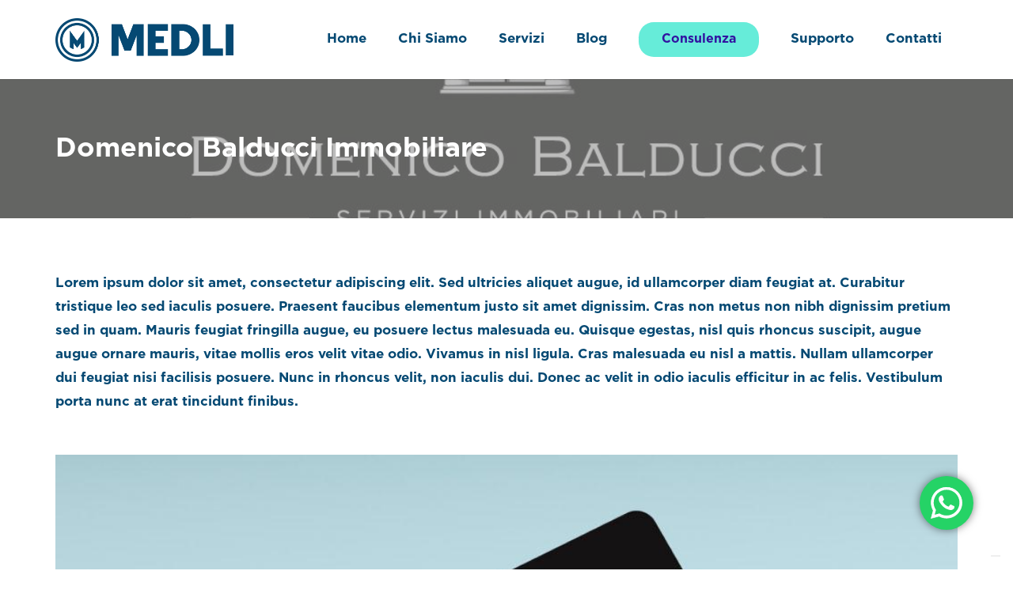

--- FILE ---
content_type: application/javascript; charset=utf-8
request_url: https://cs.iubenda.com/cookie-solution/confs/js/88622454.js
body_size: -242
content:
_iub.csRC = { consApiKey: 'E78lyoTYIiqqqHGgBfnQNKKuZOApM0gd', showBranding: false, publicId: 'a354e663-6db6-11ee-8bfc-5ad8d8c564c0', floatingGroup: false };
_iub.csEnabled = true;
_iub.csPurposes = [3,5,4,1];
_iub.cpUpd = 1753434209;
_iub.csT = 0.15;
_iub.googleConsentModeV2 = true;
_iub.totalNumberOfProviders = 10;
